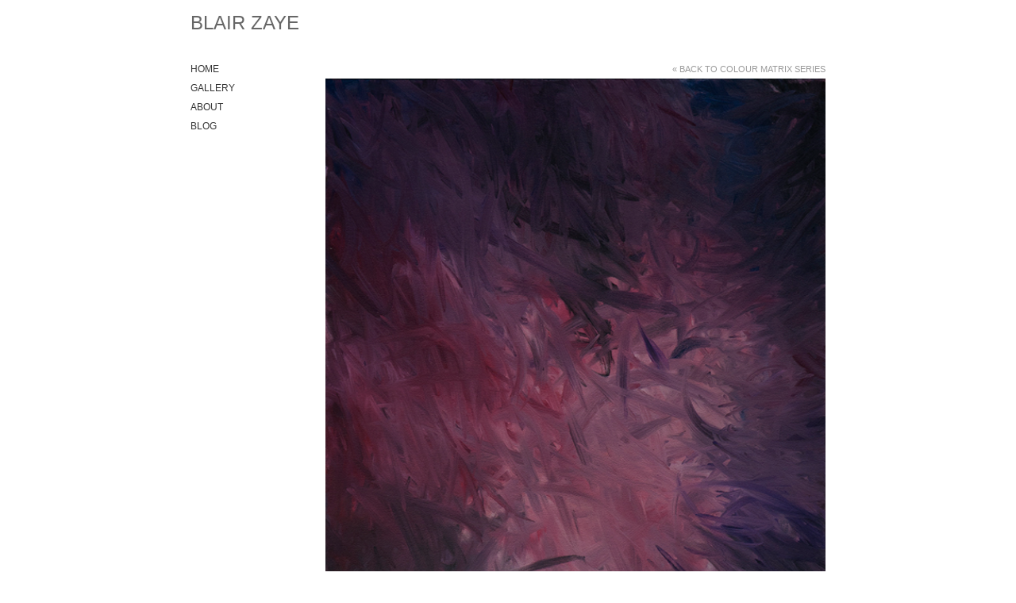

--- FILE ---
content_type: text/css
request_url: https://www.blairzaye.com/wp-content/themes/scratch-lite-artgallery/style.css
body_size: 103
content:
/*
Theme Name: Scratch Lite Art Gallery v1.0
Description: Initial Theme for Art Gallery Scratch Lite template
Version: 1.0
Author: Dan Johnson
Author URI: http://webdesignfromscratch.com
Tags: clean, basic
*/

@import "style/css/reset.css";
@import "style/css/typography.css";
@import "style/css/layout.css";